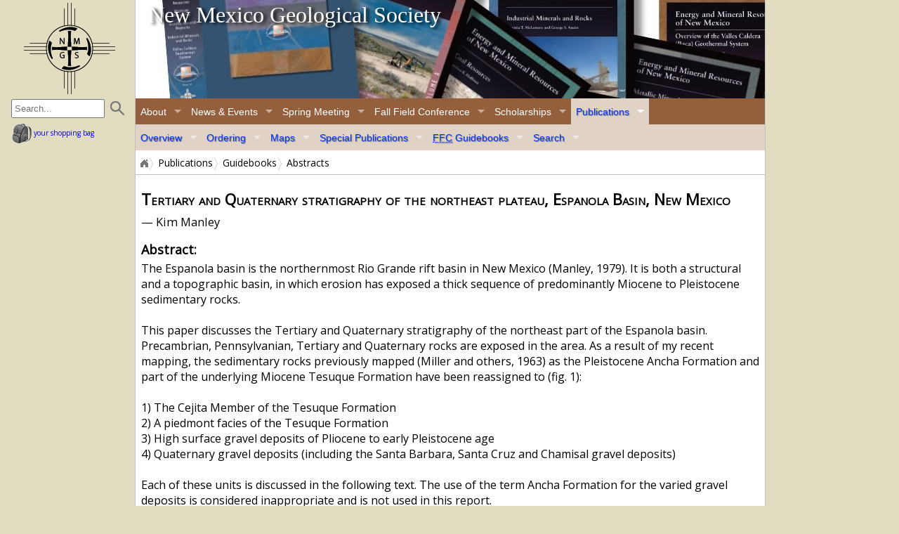

--- FILE ---
content_type: text/html;charset=utf-8
request_url: https://nmgs.nmt.edu/publications/guidebooks/details.cfml?ID=5135
body_size: 27410
content:

<!DOCTYPE html>
<html lang="en"><!-- InstanceBegin template="/Templates/NMGS.dwt" codeOutsideHTMLIsLocked="false" -->
<head>
<!-- InstanceBeginEditable name="DocTitle" -->
<title>NMGS 1979 Guidebook Details</title>
<!-- InstanceEndEditable -->
<meta charset="utf-8">
<meta name="viewport" content="width=device-width, initial-scale=1">
<link rel="icon" href="/favicon.ico" sizes="any">
<link rel="icon" href="/icon.svg" type="image/svg+xml">
<link rel="apple-touch-icon" href="/apple-touch-icon.png">
<link rel="manifest" href="/manifest.webmanifest">
<link rel="stylesheet" href="/css/superfish.css" media="screen">
<link rel="stylesheet" href="/css/style.css" media="screen">
<link href="https://fonts.googleapis.com/css?family=Open+Sans" rel="stylesheet">
<link href="/css/print.css" rel="stylesheet" type="text/css" media="print">
<link rel="alternate stylesheet" href="/css/alt-speech.css" media="speech,screen"  title="screen reader" >
<link rel="alternate stylesheet" href="/css/alt-largetype.css" media="screen" title="larger type" >
<!-- Additional css stylesheets or for document-specific styles  -->
<!-- InstanceBeginEditable name="ExtraStyles" -->
<!-- This space is for additional css style info  -->
<style type="text/css">
h1 { font-size:1.375em;}
h2 { font-size:1.125em;}
h3 { font-size:1em;}
</style>
<!-- InstanceEndEditable -->
<script src="https://ajax.googleapis.com/ajax/libs/jquery/3.3.1/jquery.min.js"></script>
<script src="/js/jquery.easing.1.3.js"></script>
<script src="/js/jquery.cycle.lite.js"></script>
<script src="/js/styleswitcher.js"></script>
<script>
$(document).ready(function() {
    $('#bannerbox').cycle({
		fx: 'fade', // choose your transition type, ex: fade, scrollUp, shuffle, etc...
		pause: 1,
		timeout: 8000
	});
});
</script>
<script src="/js/jquery.hoverIntent.min.js"></script>
<script src="/js/superfish.min.js"></script>
<script src="/js/jquery.sticky.js"></script>
<!-- initialise Superfish -->
<script>
 // initialise plugins
  $(document).ready(function($){
	  $('ul.sf-menu').superfish({
		  delay:       1500,
		  pathClass:	'current'
	  });                                
   /* prepend menu icon */
  $('#sitenav').prepend('<div id="mobile-menu"><div id="menu-icon">&nbsp;</div></div>');
   //alert ('test');
  /* toggle nav */
  $("#mobile-menu").on("click", function(){
	  jQuery(".sf-menu > li").slideToggle();
	  });
  });
</script>
<!-- initialise breadcrumbs -->
<script src="/js/jquery.jBreadCrumb.1.1.js"></script>
<script>
$(document).ready(function()
  {
	  $("#breadCrumbTrail").jBreadCrumb();
  })
</script>
<!-- initialise sticky menu  -->
<script>
  $(document).ready(function(){
	  // Sticky menu
    $("#sitenav").sticky({topSpacing:0});
  });
</script>
<!-- Smooth scrolling to anchor links -->
<script src="/js/jquery.smoothscroll.js"></script>
<!--[if lt IE 9]>
<script src="/js/html5shiv.js"></script>
<script src="/js/css3-mediaqueries.js"></script>
<link rel="stylesheet" href="/css/IE_lt_9.css" media="screen">
<![endif]-->
<!--fix IE8 flexible image bug -->
<!--[if IE 8]> <style> figure img { width: auto\9; /* ie8 */ } </style> <![endif]-->
<script>
//test for touch events support and if supported, attach 'hastouch' class to the HTML tag.
if ("ontouchstart" in document.documentElement) {
document.documentElement.className += " hastouch";
}
</script>
<!-- Page-specific javascript -->
<!-- InstanceBeginEditable name="HeadJavascript" -->
<!-- This space is for page-specific javascript -->
<!-- InstanceEndEditable -->
<!-- Optional og metadata -->
<!-- InstanceBeginEditable name="ogmetadata" -->
<!--
<meta property="og:title" content="">
<meta property="og:description" content="">
<meta property="og:url" content="" >
-->
<meta property="og:type" content="article" >
<meta property="og:site_name" content="New Mexico Geological Society">
<meta property="og:image" content="https://nmgs.nmt.edu/icons-logos/nmgslogo_fb.png" >
<meta property="og:image:secure_url" content="https://nmgs.nmt.edu/icons-logos/nmgslogo_fb.png" >
<meta property="og:image:alt" content="NMGS logo" >
<!-- InstanceEndEditable -->
<!-- Optional additional header code -->
<!-- InstanceBeginEditable name="head" -->
<!-- InstanceEndEditable -->
<!-- Dreamweaver Template Parameters -->
<!-- InstanceParam name="ColdfusionPage" type="boolean" value="true" -->
<!-- InstanceParam name="PageType" type="text" value="pubs-page" -->
<!-- InstanceParam name="PageTopic" type="text" value="" -->
<!-- InstanceParam name="CopyrightDate" type="text" value="2014" -->
<!-- InstanceParam name="Byline-top" type="boolean" value="false" -->
<!-- InstanceParam name="TOC" type="boolean" value="false" -->
<!-- InstanceParam name="SubSiteNav" type="boolean" value="false" -->
<!-- InstanceParam name="CustomSidebar" type="boolean" value="false" -->
<!-- InstanceParam name="Byline-bottom" type="boolean" value="false" -->
<!-- InstanceParam name="References" type="boolean" value="false" -->
<!-- InstanceParam name="Prev-Next" type="boolean" value="false" -->

<!-- Matomo -->
<script type="text/javascript">
  var _paq = window._paq = window._paq || [];
  /* tracker methods like "setCustomDimension" should be called before "trackPageView" */
  _paq.push(['trackPageView']);
  _paq.push(['enableLinkTracking']);
  (function() {
    var u="//geoinfo.nmt.edu/matomo/";
    _paq.push(['setTrackerUrl', u+'matomo.php']);
    _paq.push(['setSiteId', '3']);
    var d=document, g=d.createElement('script'), s=d.getElementsByTagName('script')[0];
    g.type='text/javascript'; g.async=true; g.src=u+'matomo.js'; s.parentNode.insertBefore(g,s);
  })();
</script>
<!-- End Matomo Code -->
</head>
<body>
<div id="pagecontainer">
  <div id="printlogo"><img src="/icons-logos/nmgslogo_print.png" alt="NMGS logo" width="135" height="135"></div>
  <!-- The id of the header tag sets which menu is current via javascript (default is about-page if javascript is disabled) --> 
  <!-- Valid ids are: "about-page", "pubs-page", "events-page", "meeting-page", "ffc-page", and "scholarships-page" -->
  <header id="pubs-page">
    <div class="skipnav"><a href="#mainpagecontent">skip all navigation</a></div>
    <div class="skipnav"><a href="#primarynav">skip banner links</a></div>
    <div id="bannerbox"> 
      <!-- #exec cgi="/banner/rotate.cfml?PageTopic=" --> 
       
      <!-- Use Coldfusion to generate banner include -->
      
      <!-- InstanceBeginEditable name="BannerRotateCode" -->
      
  <div class="bannerimage" style="background:url(/gallery/100-199/127/banner.jpg);" > <a class="bannerinfo" href="/banner/home.cfml?id=127" title="Mt. Taylor Field Conference - Day 1 [more information]...">&nbsp;</a> </div>
  
  <div class="bannerimage" style="background:url(/gallery/0-99/12/banner.png);" > <a class="bannerinfo" href="/banner/home.cfml?id=12" title="Boot Heel Region of New Mexico [more information]...">&nbsp;</a> </div>
  
  <div class="bannerimage" style="background:url(/gallery/0-99/50/banner.jpg);" > <a class="bannerinfo" href="/banner/home.cfml?id=50" title="Special Publication 13 &mdash; Energy and Mineral Resources of New Mexico [more information]...">&nbsp;</a> </div>
  
  <div class="bannerimage" style="background:url(/gallery/100-199/157/banner.JPG);" > <a class="bannerinfo" href="/banner/home.cfml?id=157" title="Folds in Pennsylvanian and lower Permian strata [more information]...">&nbsp;</a> </div>
  
      <!-- InstanceEndEditable -->  </div>
    <div id="bannerlogo"><a href="/home.html" title="home page">home page</a></div>
    <div id="bannertitle"><a href="/home.html" title="home page">New Mexico Geological Society</a></div>
    <div id="primarynav" class="skipnav"><a href="#breadcrumbnav">skip primary navigation</a></div>
    <nav id="sitenav">
      <nav id="nav-search">
        <form name="FullTextSearch" action="/search/home.cfml" method="get">
          <input name="Criteria" type="search" title="Enter search terms" placeholder="Search...">
          <input name="StartRow" type="hidden" value="1" >
          <input name="Index" type="hidden" value="nmbgmr" >
          <input name="SubmitSearch" type="submit" title="Find" value="" >
        </form>
      </nav>
      <!-- #include virtual="/menu.htm" --> 
       
      <!-- Use Coldfusion to include site navigation -->
      <ul class="sf-menu sf-navbar">
  <li id="about-link"> <a href="/home.html">About</a> <em class="skipnav"><a href="#pubs-link">(skip)</a></em>
    <ul>
      <li><a href="/home.html">Overview</a>
        <ul>
          <li><a href="/home.html#objectives">Objectives</a>          </li>
          <li><a href="/home.html#grants">Grants, Scholarships &amp; Donations</a></li>
          <li><a href="/home.html#history">History</a></li>
          <li><a href="/home.html#legal">Constitution, Bylaws, Articles of Incorporation, and Amendments</a></li>
          <li><a href="/about/officers/home.html">Officers</a>
            <ul>
              <li><a href="/minutes/home.html">Executive Committee Meeting Minutes</a></li>
              <li><a href="/ballot/info.cfml">Ballot</a></li>
            </ul>
          </li>
          <li><a href="/about/copyright.html">Copyright Information</a></li>
          <li><a href="/about/sitemap/conventions.html">Site Conventions</a></li>
          <li><a href="/about/accessibility.html">Accessibility</a></li>
          <li><a href="/about/termsofuse.html">Terms of Use &amp; Privacy Policy</a>
            <ul>
              <li><a href="/about/termsofuse.html#disclaimer">Content Disclaimer</a></li>
              <li><a href="/about/termsofuse.html#copyright">Copyright Information</a></li>
              <li><a href="/about/termsofuse.html#privacy">Privacy Policy</a>
                <ul>
                  <li><a href="/about/termsofuse.html#logs">Server Logs</a></li>
                  <li><a href="/about/termsofuse.html#cookies">Cookies</a></li>
                  <li><a href="/about/termsofuse.html#email">E-mail &amp; Web Forms</a></li>
                  <li><a href="/about/termsofuse.html#optout">Opting Out from Unsolicited Mail or E-mail</a></li>
                </ul>
              </li>
              <li><a href="/about/termsofuse.html#security">Security Standards</a></li>
              <li><a href="/about/termsofuse.html#purchases">Purchases</a></li>
            </ul>
          </li>
          <li><a href="/about/MailingListInfo.html">Mailing List</a>
            <ul>
              <li><a href="/OptOut.cfml">Opt-out</a></li>
            </ul>
          </li>
          <li><a href="/about/sitemap/home.cfml">Site Map</a></li>
          <li><a href="/about/contact.html">Contact Us</a></li>
        </ul>
      </li>
      <li><a href="/membership/home.cfml">Membership</a>
        <ul>
          <li><a href="/membership/home.cfml">Join or Renew</a></li>
          <li><a href="/membership/directory/index.cfml">Member Directory</a></li>
          <li><a href="/membership/honorary/home.html">Honorary Members</a></li>
          <li><a href="/login/home.cfml">Login</a></li>
        </ul>
      </li>
      <li><a href="/foundation/home.html">NMGS Foundation</a>
        <ul>
          <li><a href="/foundation/home.html">Overview</a></li>
          <li><a href="/foundation/board/home.html">Board Members</a></li>
          <li><a href="/donations/home.cfml">Donations</a></li>
          <li><a href="/foundation/goals/home.html">Funding Goals</a></li>
          <li><a href="/foundation/planning/home.html">Estate Planning</a></li>
        </ul>
      </li>
      <li><a href="/notablegeologists/home.html">Notable Geologists</a>
        <ul>
          <li><a href="/notablegeologists/home.html">About</a></li>
          <li><a href="/notablegeologists/profiles.html">Profiles</a></li>
          <li><a href="/notablegeologists/suggest.html">Suggest a Profile</a></li>
          <li><a href="/publications/special/12/home.cfm">About the Book</a></li>
        </ul>
      </li>
      <li><a href="/gallery/home.cfml">Image Gallery</a>
        <ul>
          <li><a href="/gallery/contribute.cfml">Contribute</a></li>
        </ul>
      </li>
      <li><a href="/about/links.html">Links</a> </li>
    </ul>
  </li>
  <li id="events-link"> <a href="/events/home.cfml">News &amp; Events</a> <em class="skipnav"><a href="#meeting-link">(skip)</a></em>
    <ul>
      <li><a href="/news/newsletter/home.html">NMGS Newsletter</a></li>
      <li><a href="/events/home.cfml">Other News, Events, &amp; Announcements</a>
        <ul>
          <li><a href="/news/home.cfml">News</a></li>
          <li><a href="/events/home.cfml">Meetings &amp; Events</a></li>
          <li><a href="/announcements/home.cfml">Announcements</a></li>
        </ul>
      </li>
    </ul>
  </li>
  <li id="meeting-link"><a href="/meeting/home.cfml">Spring Meeting</a> <em class="skipnav"><a href="#ffc-link">(skip)</a></em>
    <ul>
      <li><a href="/meeting/home.cfml">About the Annual Spring Meeting</a></li>
      <li><a href="/meeting/registration/home.cfml">Registration</a></li>
      <li><a href="/meeting/abstracts/home.cfml">Abstracts</a></li>
      <li><a href="/meeting/program/home.cfm">Program</a></li>
    </ul>
  </li>
  <li id="ffc-link"><a href="/ffc/home.html">Fall Field Conference</a> <em class="skipnav"><a href="#scholarships-link">(skip)</a></em>
    <ul>
      <li><a href="/ffc/home.html">About the Annual Fall Field Conference</a></li>
      <li><a href="/ffc/registration/home.cfml">Registration</a></li>
      <li><a href="/ffc/authors/home.html">Instructions to Authors</a></li>
      <li><a href="/ffc/photos/home.html">Photos from past conferences</a></li>
    </ul>
  </li>
  <li id="scholarships-link"><a href="/scholarships/home.html">Scholarships</a> <em class="skipnav"><a href="#pubs-link">(skip)</a></em>
    <ul>
      <li><a href="/scholarships/home.html">About NMGS Scholarships</a></li>
      <li><a href="/scholarships/awards/home.html">Scholarship Details</a></li>
      <li><a href="/scholarships/application/home.cfml">Application</a></li>
    </ul>
  </li>
  <li id="pubs-link"><a href="/publications/home.html">Publications</a> <em class="skipnav"><a href="#events-link">(skip)</a></em>
    <ul>
      <li><a href="/publications/home.html">Overview</a>
        <ul>
          <li><a href="/publications/recent.cfm">Recent</a></li>
          <li><a href="/publications/guidebooks/home.cfml">Guidebooks</a></li>
          <li><a href="/publications/maps/geologic/highway/home.cfm">Maps</a></li>
          <li><a href="/publications/special/home.cfml">Special Publications</a></li>
          <li><a href="/publications/complete.cfm">Complete Sets</a></li>
          <li><a href="/repository/index.cfml">Data Repository</a></li>
        </ul>
      </li>
      <li><a href="/publications/order/home.cfml">Ordering</a>
        <ul>
          <li><a href="/publications/order/home.cfml">Overview</a></li>
          <li><a href="/publications/order/pricing-avail.html">Pricing &amp; Availability</a></li>
          <li><a href="/publications/order/discounts.html">Discounts</a></li>
          <li><a href="/publications/order/returns-exchanges.html">Returns/Exchanges</a></li>
          <li><a href="/publications/order/shipping.cfm">Shipping</a></li>
          <li><a href="/publications/order/privacy.html">Privacy</a></li>
          <li><a href="/publications/order/security.html">Security</a></li>
          <li><a href="/publications/order/contact.html">Contact Us</a></li>
        </ul>
      </li>
      <li><a href="/publications/maps/geologic/highway/home.cfm">Maps</a>
        <ul>
          <li><a href="/publications/maps/geologic/highway/home.cfm">NM Geologic Highway Map</a></li>
        </ul>
      </li>
      <li><a href="/publications/special/home.cfml">Special Publications</a>
        <ul>
          <li><a href="/publications/special/1/home.cfm">1: Bibliography and Index of FFC Guidebooks</a></li>
          <li><a href="/publications/special/2/home.cfm">2: History of the New Mexico Geological Society, 1947-1968</a></li>
          <li><a href="/publications/special/3/home.cfm">3: The San Andres Limestone: A Reservoir for Oil &amp; Water</a></li>
          <li><a href="/publications/special/4/home.cfm">4: Subsurface Geology of East-central New Mexico</a></li>
          <li><a href="/publications/special/5/home.cfm">5: Cenozoic Volcanism in SW New Mexico</a></li>
          <li><a href="/publications/special/6/home.cfm">6: Tectonics and Mineral Resources of SW North America</a></li>
          <li><a href="/publications/special/7/home.cfm">7: Field Guide...Datil-Mogollon Volcanic Field, NM</a></li>
          <li><a href="/publications/special/8/home.cfm">8: Archaeology and History of Santa Fe Country</a></li>
          <li><a href="/publications/special/9/home.cfm">9: Ash-Flow Tuffs</a></li>
          <li><a href="/publications/special/10/home.cfm">10: Environmental Geology &amp; Hydrology in NM</a></li>
          <li><a href="/publications/special/11/home.cfm">11: The Geology of New Mexico - A Geologic History</a></li>
          <li><a href="/publications/special/12/home.cfm">12: History..&amp;..Profiles of Notable NM Geologists</a></li>
          <li><a href="/publications/special/13/home.cfm">13: Energy and Mineral Resources of New Mexico</a></li>
          <li><a href="/publications/special/14/home.cfm">14: The Geology of the Mount Taylor Area</a></li>
          <li><a href="/publications/special/15/home.cfm">15: History of the Geology Program at New Mexico State University</a></li>
        </ul>
      </li>
      <li><a href="/publications/guidebooks/home.cfml"><abbr title="Fall Field Conference">FFC</abbr> Guidebooks</a>
        <ul>
          <li><a href="/publications/guidebooks/home.cfml?ListBy=Recent">Recent Fall Field Conference Guidebooks</a></li>
          <li><a href="/publications/guidebooks/home.cfml?ListBy=Number">Full List</a></li>
        </ul>
      </li>
      <li><a href="/search/home.cfml">Search</a>
        <ul>
          <li><a href="/search/home.cfml">Full-Text</a></li>
          <li><a href="/publications/search/home.cfml">Publications Inventory</a></li>
          <li><a href="/publications/search/PaperSearch.cfm">Papers</a></li>
          <li><a href="/repository/index.cfml">Data Repository</a>
            <ul>
              <li><a href="/repository/index.cfml">Overview</a></li>
              <li><a href="/repository/index.cfml?ListBy=Year">Ordered by Year/Number</a></li>
              <li><a href="/repository/index.cfml?ListBy=Author">Ordered by Author</a></li>
            </ul>
          </li>
        </ul>
      </li>
    </ul>
  </li>
</ul>

       
      <script>
		// remove default current about-page and set the current menu based on the id of the header tag
		 $( "header:not(#about-page) #about-link" ).removeClass( "current" );
		 $( "#about-page #about-link" ).addClass( "current" );
		 $( "#pubs-page #pubs-link" ).addClass( "current" );
		 $( "#events-page #events-link" ).addClass( "current" );
		 $( "#meeting-page #meeting-link" ).addClass( "current" );
		 $( "#ffc-page #ffc-link" ).addClass( "current" );
		 $( "#scholarships-page #scholarships-link" ).addClass( "current" );
	</script>
      <nav id="cartlink"><a href="/publications/cart/home.cfml"><img src="/icons-logos/backpack-gray.png" width="28" height="28" alt="cart"> your shopping bag</a></nav>
      <div id="breadcrumbnav" class="skipnav"><a href="#contentcontainer">skip breadcrumb navigation</a></div>
      <div id="breadcrumbs" class="module">
        <nav id="breadCrumbTrail" class="breadCrumb module">
          <ol>
            <li><a href="/home.html" title="Home Page">Home</a></li>
            <!-- InstanceBeginEditable name="Breadcrumbs" -->
            <li><a href="/publications/home.html">Publications</a></li>
            <li><a href="/publications/guidebooks/home.cfml">Guidebooks</a></li>
            <li>Abstracts</li>
            <!-- InstanceEndEditable --> 
            <!-- End Breadcrumbs -->
          </ol>
        </nav>
      </div>
    </nav>
  </header>
  <div id="contentcontainer"> 
    <main id="mainpagecontent"> <!-- InstanceBeginEditable name="PageTitle" -->
    <h1>
	  Tertiary and Quaternary stratigraphy of the northeast plateau, Espanola Basin, New Mexico<br>
	      
	       <span class="smalltext" style="font-variant:normal; font-weight:normal;">&mdash; Kim Manley</span>
	      
    </h1><!-- InstanceEndEditable --> 
      <!-- End PageTitle --> 
       
      <div id="PageContent"> <!-- InstanceBeginEditable name="PageContent" -->
    
    <h2>
	
    Abstract:
    
   </h2>
    <div style="line-height:1.4em;"><div>The Espanola basin is the northernmost Rio Grande rift basin in New Mexico (Manley, 1979). It is both a structural and a topographic basin, in which erosion has exposed a thick sequence of predominantly Miocene to Pleistocene sedimentary rocks.</div>
<div>&nbsp;</div>
<div>This paper discusses the Tertiary and Quaternary stratigraphy of the northeast part of the Espanola basin. Precambrian, Pennsylvanian, Tertiary and Quaternary rocks are exposed in the area. As a result of my recent mapping, the sedimentary rocks previously mapped (Miller and others, 1963) as the Pleistocene Ancha Formation and part of the underlying Miocene Tesuque Formation have been reassigned to (fig. 1):</div>
<div>&nbsp;</div>
<div>1) The Cejita Member of the Tesuque Formation</div>
<div>2) A piedmont facies of the Tesuque Formation</div>
<div>3) High surface gravel deposits of Pliocene to early Pleistocene age</div>
<div>4) Quaternary gravel deposits (including the Santa Barbara, Santa Cruz and Chamisal gravel deposits)</div>
<div>&nbsp;</div>
<div>Each of these units is discussed in the following text. The use of the term Ancha Formation for the varied gravel deposits is considered inappropriate and is not used in this report.</div>
<div>&nbsp;</div>
<div>The northeast part of the Espanola basin (fig. 2) is a fan- shaped plateau with an apex near Jicarilla Peak; it extends from the Sangre de Cristo Mountains on the east to the Rio Grande on the west. The plateau is bounded on the south by<br />
the Rio Quemado and the Santa Cruz valley; on the northeast by the Picuris Range; and on the north by an erosional basin, the Dixon sub-basin.</div>
<div>&nbsp;</div>
<div>The northeast plateau has received little study. Galusha and Blick (1971) referred to the area as the Picuris re-entrant fan, but did not map it. They assigned sedimentary rocks in the western Dixon sub-basin to the Ojo Caliente Sandstone Member of the Tesuque Formation and to gravels overlying the Truchas pediment (Galusha and Blick, 1971, p. 67, 70 and 96). Miller and others (1963) mapped the sedimentary rocks in this area and assigned them to three formations: the Tertiary Picuris and Tesuque formations and the Pleistocene Ancha Formation. The Ancha Formation was described as &quot;remnants of a once-continuous sheet of unconsolidated gravel&quot; that is locally more than 90 m thick (Miller and others, 1963, p. 51).</div></div>
    
    <hr>
        
      <p><strong><a href="/publications/guidebooks/downloads/30/30_p0231_p0236.pdf">Full-text</a></strong> <span class="smallertext">(1.49 MB PDF)</span></p>
      <hr>
      

    <p><em class="smallertext">Recommended Citation:</em></p>
    <ol class="references">
      <li>Manley, Kim, 1979, Tertiary and Quaternary stratigraphy of the northeast plateau, Espanola Basin, New Mexico, 
      <em>in:</em> Santa Fe Country, Ingersoll, Raymond V.; Woodward, Lee A.; James, H. L., New Mexico Geological Society, Guidebook, 30th Field Conference, pp. 231-236. 
		<a href="https://doi.org/10.56577/FFC-30.231" target="_blank">https://doi.org/10.56577/FFC-30.231</a> 
        </li>
    </ol>
    <p><em class="smallertext">[<a href="/publications/guidebooks/30">see guidebook</a>]</em></p>
    
	<!-- InstanceEndEditable --> </div>
        
      <!-- Show default sidebar only for larger screens (hidden via css) --> 
      <!-- Default sidebar via Apache include --> 
      <!-- #exec cgi="/DefaultSidebar.cfml" --> 
       
      <!-- Use Coldfusion include for sidebar on cfml pages -->
      
         </main>
    <footer>
      <div id="contact-info">
        <p class="center"><em>New Mexico Geological Society publications are distributed by the NM Bureau of Geology &amp; Mineral Resources (NMBGMR). <br>
          Our publications are available from NMBGMR retail offices as well as from other bookstores throughout the southwest.</em></p>
        <div id="mainaddress">
          <address>
          New Mexico Geological Society<br>
          c/o: New Mexico Bureau of Geology &amp; Mineral Resources<br>
          <a href="https://goo.gl/maps/Dt34YJnZHnk"  class="no-icon">801 Leroy Place<br>
          Socorro, NM 87801-4796</a>
          </address>
          <br>
          <a href="tel:15758355302">575-835-5302</a> </div>
      </div>
      <div id="bureau-footer">
        <p>This website is hosted by the:<br>
          New Mexico Bureau of Geology &amp; Mineral Resources</p>
        <a href="https://geoinfo.nmt.edu" title="New Mexico Institute of Mining &amp; Technology" class="no-icon"><img src="/icons-logos/bureau_logo_screen.png" alt="NMBGMR logo" width="169" height="125"></a> </div>
      <div id="comments" style="clear:both;">
        <noscript>
        <div><a href="/need_javascript.html"><img src="/icons-logos/icon-letter.png" title="Email link requires javascript" alt="envelope" width="30" height="21"><br>
          We welcome your comments:<br>
          <img src="/images/webmaster-email.gif" alt="email us" width="200" height="16" title="Email link requires javascript"></a> </div>
        </noscript>
      </div>
      <script>
	var address = 'nmbg-nmgs';
	var domain = '&#110;&#109;&#116;&#46;&#101;&#100;&#117;';
	document.getElementById('comments').innerHTML = '<a h'+'ref="'+'ma'+'il'+'to:'+address+'&#64;'+domain+'"title="Send E-mail"><img src="/icons-logos/icon-letter.png" width="30" height="21" alt="Email us!"><br>We welcome your comments.<\/a>';
	</script>
      <div id="terms">
        <div class="no-print" style="margin-bottom:0.25em;" ><small><a href="/about/termsofuse.html">Terms of Use</a> | <a href="/about/accessibility.html">Accessibility</a></small> </div>
        <div style="font-size:0.625em;">Revised: <!-- #BeginDate format:Sw1 -->17 October, 2023<!-- #EndDate --></div>
        <div><small> <a href="/about/copyright.html"> &copy; <span id="copyrightdaterange">
          <noscript>
          2014
          </noscript>
          </span> <abbr title="New Mexico Geological Society">NMGS</abbr> or as specified</a></small></div>
      </div>
      <script >
		var cur = '2014'; 
		var datenow = new Date();
		var daterange = datenow.getFullYear();
		if(cur !== daterange) daterange = cur + '-' + daterange; 
		document.getElementById('copyrightdaterange').innerHTML = daterange;
        </script>
      <div class="return2top">
        <p><a href="#top">Return to Top of Page</a></p>
      </div>
    </footer>
  </div>
</div>
</body>
<!-- InstanceEnd --></html>


--- FILE ---
content_type: text/css
request_url: https://nmgs.nmt.edu/css/superfish.css
body_size: 7434
content:
/*** ESSENTIAL STYLES ***/
.sf-menu, .sf-menu * {
	margin: 0;
	padding: 0;
	list-style: none;
	font-family: Tahoma, Geneva, Verdana, Arial, Helvetica sans-serif;

}
.sf-menu li {
	position: relative;
}
.sf-menu ul {
	position: absolute;
	display: none;
	top: 100%;
	left: 0;
	z-index: 99;
}
.sf-menu > li {
	float: left;
}
.sf-menu li:hover > ul,
.sf-menu li.sfHover > ul {
	display: block;
}

.sf-menu a {
	display: block;
	position: relative;
}
.sf-menu ul ul {
	top: 0;
	left: 100%;
}


/*** DEMO SKIN ***/
.sf-menu {
	float: left;
	margin-bottom: 1em;
}
.sf-menu ul {
	box-shadow: 2px 2px 6px rgba(0,0,0,.2);
	min-width: 12em; /* allow long menu items to determine submenu width */
	*width: 12em; /* no auto sub width for IE7, see white-space comment below */
}
.sf-menu a {
	color: white; /*** was #13a; ***/
	border-left: 1px solid #fff;
	border-top: 1px solid #dFeEFF; /* fallback colour must use full shorthand */
	border-top: 1px solid rgba(255,255,255,.5);
	padding: .75em 1em;
	text-decoration: none;
	zoom: 1; /* IE7 */
}

.sf-menu a:hover {color: #13a; text-decoration: none;}

.sf-menu li {
	background: #BDD2FF;
	white-space: nowrap; /* no need for Supersubs plugin */
	*white-space: normal; /* ...unless you support IE7 (let it wrap) */
	-webkit-transition: background .2s;
	transition: background .2s;
}
.sf-menu ul li {
	background: #AABDE6;
}
.sf-menu ul ul li {
	background: #9AAEDB;
}
.sf-menu li:hover,
.sf-menu li.sfHover {
	background: #CFDEFF;
	text-shadow: 1px 1px 1px gray;
	/* only transition out, not in */
	-webkit-transition: none;
	transition: none;
}

/*** arrows (for all except IE7) **/
.sf-arrows .sf-with-ul {
	padding-right: 2.5em;
	*padding-right: 1em; /* no CSS arrows for IE7 (lack pseudo-elements) */
}
/* styling for both css and generated arrows */
.sf-arrows .sf-with-ul:after {
	content: '';
	position: absolute;
	top: 50%;
	right: 1em;
	margin-top: -3px;
	height: 0;
	width: 0;
	/* order of following 3 rules important for fallbacks to work */
	border: 5px solid transparent;
	border-top-color: #dFeEFF; /* edit this to suit design (no rgba in IE8) */
	border-top-color: rgba(255,255,255,.5);
}
.sf-arrows > li > .sf-with-ul:focus:after,
.sf-arrows > li:hover > .sf-with-ul:after,
.sf-arrows > .sfHover > .sf-with-ul:after {
	border-top-color: white; /* IE8 fallback colour */
}
/* styling for right-facing arrows */
.sf-arrows ul .sf-with-ul:after {
	margin-top: -5px;
	margin-right: -3px;
	border-color: transparent;
	border-left-color: #dFeEFF; /* edit this to suit design (no rgba in IE8) */
	border-left-color: rgba(255,255,255,.5);
}
.sf-arrows ul li > .sf-with-ul:focus:after,
.sf-arrows ul li:hover > .sf-with-ul:after,
.sf-arrows ul .sfHover > .sf-with-ul:after {
	border-left-color: white;
}

/*** End Superfish core styles ***/
/*** Start Navbar styles ***/

/* adding the class sf-navbar in addition to sf-menu creates an all-horizontal nav-bar menu */
.sf-navbar {
	background-color: #945F3D; /*** was #CFDEFF ***/
	position: relative;
	margin-bottom: 3em;
	width: 100%;
}
/* show second level menu for current top level menu */
.sf-menu li.current > ul {
	display: block;
}

/* make current top level menu and submenu color bright blue #03F, #00C; or #33F */
.sf-menu .sfHover a {
 color:#03F;
}

/* provide background colour for submenu strip */
/* you should just set the menu's container bg colour rather than use pseudo-elements */
.sf-navbar:before {
	content: '';
	position: absolute;
	left: 0;
	z-index: -1;
	background-color: #BDD2FF;
	height: 200%;
	width: 100%;
}
.sf-navbar ul {
	box-shadow: none;
}
.sf-navbar li {
	background: #945F3D; /*** was #AABDE6; ***/
	position: static;
}
.sf-menu a {
	padding: .75em .5em .75em 1em;
}
.sf-navbar > li > a, .sf-navbar > li > ul > li > a {
	border: none;
}
.sf-navbar > li > ul {
	width: 100%; /* set this to whatever suits your design */
	background:#E1D2C6;
}
.sf-navbar ul li {
	background: #E1D2C6;
	position: relative;
}

/*** indent and make font size smaller for third-order and greater menu items ***/
.sf-navbar > li > ul > li > ul { font-size:0.875em; text-indent:0.25em;}


/*** 3th order menus drop straight down ***/
.sf-navbar > li > ul > li > ul {
	left: 0;
	top: 100%;
}
.sf-navbar ul ul li {
	width: 100%;
}
.sf-navbar > li > ul > li {
	float: left;
}
.sf-navbar li.current {
	background: #BDD2FF;
}
.sf-navbar li:hover, .sf-navbar li.sfHover, .sf-navbar ul li.current {
	background: #E1D2C6;
}
.sf-navbar ul li:hover, .sf-navbar ul li.sfHover, .sf-navbar ul ul li {
	background:#F9F5F0;
}
.sf-navbar ul ul li:hover, .sf-navbar ul ul li.sfHover, .sf-navbar ul ul li.current {
	background:#FBF2D0;
}
.sf-navbar ul ul li:hover li, .sf-navbar ul ul li.sfHover li, .sf-navbar ul ul li.current li {
	background:#FFC;
}
.sf-navbar ul ul li li:hover, .sf-navbar ul ul li li.sfHover, .sf-navbar ul ul li li.current {
	background:#FF9;
}

/*** point second order menu arrows down ***/
.sf-arrows.sf-navbar > li > ul > li > .sf-with-ul:after {
	margin-top: -3px;
	margin-right: 0;
	border-color: transparent;
	border-top-color: #dFeEFF; /* edit this to suit design (no rgba in IE8) */
	border-top-color: rgba(255,255,255,.5);
}
.sf-arrows.sf-navbar > li > ul > li > .sf-with-ul:focus:after, .sf-arrows.sf-navbar > li > ul > li:hover > .sf-with-ul:after, .sf-arrows.sf-navbar > li > ul > .sfHover > .sf-with-ul:after {
	border-color: transparent;
	border-top-color: white;
}
/* Responsive Styles */

#mobile-menu {
	display: none;
}


/* smaller than default single column  1550/16 = 96.875 em */
@media handheld, screen and (max-width: 100em) {
.sf-navbar {
	font-size: 0.875em;
}
}


/* even smaller than default single column  1140/16 = 90 em  */
@media handheld, screen and (max-width: 90em) {
.sf-navbar li a {
	padding-left: 0.5em;
}

.sf-arrows .sf-with-ul {
	padding-right: 2em;
}

.sf-arrows .sf-with-ul:after {
	right: 0.5em;
}


}

/* no room left for full menu 864/16 = 54em */
@media handheld, screen and (max-width: 56em) {

.sf-menu li:hover,
.sf-menu li.sfHover {
	text-shadow: none;
}

.sf-navbar {
	width: 100%;
}
.sf-navbar {
	margin-bottom: 1em;
}
.sf-menu li {
	border-left: none;
	border-top: 1px solid #dFeEFF;
}
.sf-menu li a {
	border: none;
}
.sf-navbar:before {
	height: 100%;
}
ul.sf-navbar ul {
	position: static;
}
ul.sf-navbar ul a {
	margin-left: 1em;
}
ul.sf-navbar ul ul a {
	margin-left: 2em;
}
ul.sf-navbar ul ul ul a {
	margin-left: 3em;
}
#sitenav > ul > li {
	float: none;
	width: 100%;
	display: none;
	position: static;
}
#sitenav > ul:hover > li {
	display: block;
	clear: both;
}
/* menu button */
 
#mobile-menu {
	display: block;
	border: none;
	height: 2em;
	background-color: #E1D2C6;
}
#menu-icon {
	margin-left: 0.2em;
	width: 2em;
	height: 2em;
	background-image: url(../icons-logos/icon-menu.png);
	background-repeat: no-repeat;
	background-position: center;
	cursor: pointer;
}
.sf-navbar > li > ul > li {
	float: none;
	position: static;
}
.sf-navbar > li > ul > li {
	float: none;
	position: static;
}
/*** point third order menu arrows down ***/
.sf-arrows.sf-navbar > li > ul > li > ul > li .sf-with-ul:after {
	margin-top: -3px;
	margin-right: 0;
	border-color: transparent;
	border-top-color: #dFeEFF; /* edit this to suit design (no rgba in IE8) */
	border-top-color: rgba(255,255,255,.5);
}
}

--- FILE ---
content_type: text/css
request_url: https://nmgs.nmt.edu/css/alt-speech.css
body_size: 738
content:
@charset "utf-8";
/* Alternate CSS for screen readers */

.skipnav {border: 1px solid silver; background-color:yellow; padding: 0 0.25em; display:block; font-size:0.875em;}

.sf-menu em.skipnav a
	{color:blue;}
.sf-menu em.skipnav a:hover
	{color:red;}	

#bannerbox, .bannerimage, .bannerinfo {display:none;}

#bannertitle a:link, #bannertitle a:visited, #bannertitle a:hover, #bannertitle a:active, #nmtdivision a:link, #nmtdivision a:visited, #nmtdivision a:hover, #nmtdivision a:active {
	position: static;
	color:black;
	border-left: 1px solid silver;
	border-right: 1px solid silver;
	margin-left:0;
}
aside.right {
	position: static;
	width: 35%;
	margin-right: 0;
	margin-left: 1em;
}
aside.top-right, aside.related {
	position: static;
	width: 35%;
	margin-top: 0.25em;
	margin-right: 0;
	margin-left: 1em;
	border-top: 1px solid silver;
}
aside.related {
	float: right;
}